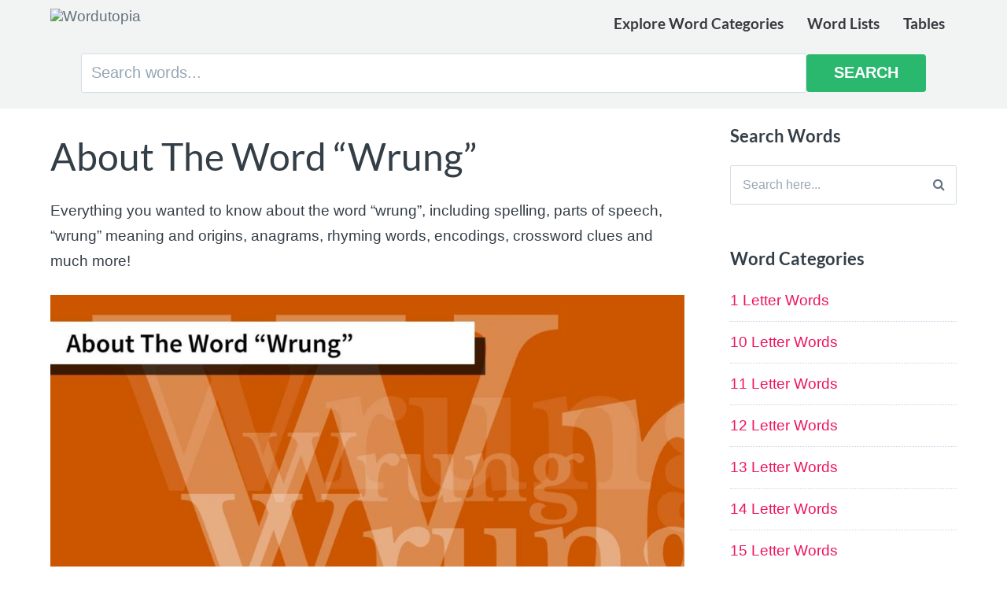

--- FILE ---
content_type: text/html; charset=UTF-8
request_url: https://wordutopia.com/words/about-the-word-wrung/
body_size: 16704
content:
<!DOCTYPE html><html lang="en-US"><head><meta charset="UTF-8"><meta name="viewport" content="width=device-width, initial-scale=1"><link rel="profile" href="http://gmpg.org/xfn/11"><link rel="pingback" href="https://wordutopia.com/xmlrpc.php"><meta name='robots' content='index, follow, max-image-preview:large, max-snippet:-1, max-video-preview:-1' /><title>About The Word &quot;Wrung&quot; - Wordutopia</title><meta name="description" content="&quot;wrung&quot; is a 5-letter word, with 4 consonants and 1 vowels. Discover wrung spelling, grammar, word meaning and origins, anagrams, rhyming words and encodings" /><link rel="canonical" href="https://wordutopia.com/words/about-the-word-wrung/" /><meta property="og:locale" content="en_US" /><meta property="og:type" content="article" /><meta property="og:title" content="About The Word &quot;Wrung&quot; - Wordutopia" /><meta property="og:description" content="&quot;wrung&quot; is a 5-letter word, with 4 consonants and 1 vowels. Discover wrung spelling, grammar, word meaning and origins, anagrams, rhyming words and encodings" /><meta property="og:url" content="https://wordutopia.com/words/about-the-word-wrung/" /><meta property="og:site_name" content="Wordutopia" /><meta property="og:image" content="https://wordutopia.com/wp-content/uploads/about-the-word-wrung-thumbnail.jpg" /><meta property="og:image:width" content="1200" /><meta property="og:image:height" content="628" /><meta property="og:image:type" content="image/jpeg" /><meta name="twitter:card" content="summary_large_image" /> <script type="application/ld+json" class="yoast-schema-graph">{"@context":"https://schema.org","@graph":[{"@type":"WebPage","@id":"https://wordutopia.com/words/about-the-word-wrung/","url":"https://wordutopia.com/words/about-the-word-wrung/","name":"About The Word \"Wrung\" - Wordutopia","isPartOf":{"@id":"https://wordutopia.com/#website"},"primaryImageOfPage":{"@id":"https://wordutopia.com/words/about-the-word-wrung/#primaryimage"},"image":{"@id":"https://wordutopia.com/words/about-the-word-wrung/#primaryimage"},"thumbnailUrl":"https://wordutopia.com/wp-content/uploads/about-the-word-wrung-thumbnail.jpg","datePublished":"2023-07-04T17:15:04+00:00","description":"\"wrung\" is a 5-letter word, with 4 consonants and 1 vowels. Discover wrung spelling, grammar, word meaning and origins, anagrams, rhyming words and encodings","breadcrumb":{"@id":"https://wordutopia.com/words/about-the-word-wrung/#breadcrumb"},"inLanguage":"en-US","potentialAction":[{"@type":"ReadAction","target":["https://wordutopia.com/words/about-the-word-wrung/"]}]},{"@type":"ImageObject","inLanguage":"en-US","@id":"https://wordutopia.com/words/about-the-word-wrung/#primaryimage","url":"https://wordutopia.com/wp-content/uploads/about-the-word-wrung-thumbnail.jpg","contentUrl":"https://wordutopia.com/wp-content/uploads/about-the-word-wrung-thumbnail.jpg","width":1200,"height":628,"caption":"About The Word Wrung"},{"@type":"BreadcrumbList","@id":"https://wordutopia.com/words/about-the-word-wrung/#breadcrumb","itemListElement":[{"@type":"ListItem","position":1,"name":"Home","item":"https://wordutopia.com/"},{"@type":"ListItem","position":2,"name":"Words","item":"https://wordutopia.com/words/"},{"@type":"ListItem","position":3,"name":"About The Word &#8220;Wrung&#8221;"}]},{"@type":"WebSite","@id":"https://wordutopia.com/#website","url":"https://wordutopia.com/","name":"Wordutopia","description":"Everything you ever wanted to know about every word!","potentialAction":[{"@type":"SearchAction","target":{"@type":"EntryPoint","urlTemplate":"https://wordutopia.com/?s={search_term_string}"},"query-input":{"@type":"PropertyValueSpecification","valueRequired":true,"valueName":"search_term_string"}}],"inLanguage":"en-US"}]}</script> <link rel='dns-prefetch' href='//cdnjs.cloudflare.com' /><link rel='dns-prefetch' href='//fonts.googleapis.com' /><link rel="alternate" type="application/rss+xml" title="Wordutopia &raquo; Feed" href="https://wordutopia.com/feed/" /><link rel="alternate" type="application/rss+xml" title="Wordutopia &raquo; Comments Feed" href="https://wordutopia.com/comments/feed/" /><link rel="alternate" title="oEmbed (JSON)" type="application/json+oembed" href="https://wordutopia.com/wp-json/oembed/1.0/embed?url=https%3A%2F%2Fwordutopia.com%2Fwords%2Fabout-the-word-wrung%2F" /><link rel="alternate" title="oEmbed (XML)" type="text/xml+oembed" href="https://wordutopia.com/wp-json/oembed/1.0/embed?url=https%3A%2F%2Fwordutopia.com%2Fwords%2Fabout-the-word-wrung%2F&#038;format=xml" /><style id='wp-img-auto-sizes-contain-inline-css' type='text/css'>img:is([sizes=auto i],[sizes^="auto," i]){contain-intrinsic-size:3000px 1500px}</style><style id='wp-emoji-styles-inline-css' type='text/css'>img.wp-smiley,img.emoji{display:inline!important;border:none!important;box-shadow:none!important;height:1em!important;width:1em!important;margin:0 0.07em!important;vertical-align:-0.1em!important;background:none!important;padding:0!important}</style><link data-optimized="1" rel='stylesheet' id='wp-block-library-css' href='https://wordutopia.com/wp-content/litespeed/css/388bf3694e170f9ef1dfa8e64883597c.css?ver=22a4c' type='text/css' media='all' /><style id='global-styles-inline-css' type='text/css'>:root{--wp--preset--aspect-ratio--square:1;--wp--preset--aspect-ratio--4-3:4/3;--wp--preset--aspect-ratio--3-4:3/4;--wp--preset--aspect-ratio--3-2:3/2;--wp--preset--aspect-ratio--2-3:2/3;--wp--preset--aspect-ratio--16-9:16/9;--wp--preset--aspect-ratio--9-16:9/16;--wp--preset--color--black:#000000;--wp--preset--color--cyan-bluish-gray:#abb8c3;--wp--preset--color--white:#ffffff;--wp--preset--color--pale-pink:#f78da7;--wp--preset--color--vivid-red:#cf2e2e;--wp--preset--color--luminous-vivid-orange:#ff6900;--wp--preset--color--luminous-vivid-amber:#fcb900;--wp--preset--color--light-green-cyan:#7bdcb5;--wp--preset--color--vivid-green-cyan:#00d084;--wp--preset--color--pale-cyan-blue:#8ed1fc;--wp--preset--color--vivid-cyan-blue:#0693e3;--wp--preset--color--vivid-purple:#9b51e0;--wp--preset--gradient--vivid-cyan-blue-to-vivid-purple:linear-gradient(135deg,rgb(6,147,227) 0%,rgb(155,81,224) 100%);--wp--preset--gradient--light-green-cyan-to-vivid-green-cyan:linear-gradient(135deg,rgb(122,220,180) 0%,rgb(0,208,130) 100%);--wp--preset--gradient--luminous-vivid-amber-to-luminous-vivid-orange:linear-gradient(135deg,rgb(252,185,0) 0%,rgb(255,105,0) 100%);--wp--preset--gradient--luminous-vivid-orange-to-vivid-red:linear-gradient(135deg,rgb(255,105,0) 0%,rgb(207,46,46) 100%);--wp--preset--gradient--very-light-gray-to-cyan-bluish-gray:linear-gradient(135deg,rgb(238,238,238) 0%,rgb(169,184,195) 100%);--wp--preset--gradient--cool-to-warm-spectrum:linear-gradient(135deg,rgb(74,234,220) 0%,rgb(151,120,209) 20%,rgb(207,42,186) 40%,rgb(238,44,130) 60%,rgb(251,105,98) 80%,rgb(254,248,76) 100%);--wp--preset--gradient--blush-light-purple:linear-gradient(135deg,rgb(255,206,236) 0%,rgb(152,150,240) 100%);--wp--preset--gradient--blush-bordeaux:linear-gradient(135deg,rgb(254,205,165) 0%,rgb(254,45,45) 50%,rgb(107,0,62) 100%);--wp--preset--gradient--luminous-dusk:linear-gradient(135deg,rgb(255,203,112) 0%,rgb(199,81,192) 50%,rgb(65,88,208) 100%);--wp--preset--gradient--pale-ocean:linear-gradient(135deg,rgb(255,245,203) 0%,rgb(182,227,212) 50%,rgb(51,167,181) 100%);--wp--preset--gradient--electric-grass:linear-gradient(135deg,rgb(202,248,128) 0%,rgb(113,206,126) 100%);--wp--preset--gradient--midnight:linear-gradient(135deg,rgb(2,3,129) 0%,rgb(40,116,252) 100%);--wp--preset--font-size--small:13px;--wp--preset--font-size--medium:20px;--wp--preset--font-size--large:36px;--wp--preset--font-size--x-large:42px;--wp--preset--spacing--20:0.44rem;--wp--preset--spacing--30:0.67rem;--wp--preset--spacing--40:1rem;--wp--preset--spacing--50:1.5rem;--wp--preset--spacing--60:2.25rem;--wp--preset--spacing--70:3.38rem;--wp--preset--spacing--80:5.06rem;--wp--preset--shadow--natural:6px 6px 9px rgba(0, 0, 0, 0.2);--wp--preset--shadow--deep:12px 12px 50px rgba(0, 0, 0, 0.4);--wp--preset--shadow--sharp:6px 6px 0px rgba(0, 0, 0, 0.2);--wp--preset--shadow--outlined:6px 6px 0px -3px rgb(255, 255, 255), 6px 6px rgb(0, 0, 0);--wp--preset--shadow--crisp:6px 6px 0px rgb(0, 0, 0)}:where(.is-layout-flex){gap:.5em}:where(.is-layout-grid){gap:.5em}body .is-layout-flex{display:flex}.is-layout-flex{flex-wrap:wrap;align-items:center}.is-layout-flex>:is(*,div){margin:0}body .is-layout-grid{display:grid}.is-layout-grid>:is(*,div){margin:0}:where(.wp-block-columns.is-layout-flex){gap:2em}:where(.wp-block-columns.is-layout-grid){gap:2em}:where(.wp-block-post-template.is-layout-flex){gap:1.25em}:where(.wp-block-post-template.is-layout-grid){gap:1.25em}.has-black-color{color:var(--wp--preset--color--black)!important}.has-cyan-bluish-gray-color{color:var(--wp--preset--color--cyan-bluish-gray)!important}.has-white-color{color:var(--wp--preset--color--white)!important}.has-pale-pink-color{color:var(--wp--preset--color--pale-pink)!important}.has-vivid-red-color{color:var(--wp--preset--color--vivid-red)!important}.has-luminous-vivid-orange-color{color:var(--wp--preset--color--luminous-vivid-orange)!important}.has-luminous-vivid-amber-color{color:var(--wp--preset--color--luminous-vivid-amber)!important}.has-light-green-cyan-color{color:var(--wp--preset--color--light-green-cyan)!important}.has-vivid-green-cyan-color{color:var(--wp--preset--color--vivid-green-cyan)!important}.has-pale-cyan-blue-color{color:var(--wp--preset--color--pale-cyan-blue)!important}.has-vivid-cyan-blue-color{color:var(--wp--preset--color--vivid-cyan-blue)!important}.has-vivid-purple-color{color:var(--wp--preset--color--vivid-purple)!important}.has-black-background-color{background-color:var(--wp--preset--color--black)!important}.has-cyan-bluish-gray-background-color{background-color:var(--wp--preset--color--cyan-bluish-gray)!important}.has-white-background-color{background-color:var(--wp--preset--color--white)!important}.has-pale-pink-background-color{background-color:var(--wp--preset--color--pale-pink)!important}.has-vivid-red-background-color{background-color:var(--wp--preset--color--vivid-red)!important}.has-luminous-vivid-orange-background-color{background-color:var(--wp--preset--color--luminous-vivid-orange)!important}.has-luminous-vivid-amber-background-color{background-color:var(--wp--preset--color--luminous-vivid-amber)!important}.has-light-green-cyan-background-color{background-color:var(--wp--preset--color--light-green-cyan)!important}.has-vivid-green-cyan-background-color{background-color:var(--wp--preset--color--vivid-green-cyan)!important}.has-pale-cyan-blue-background-color{background-color:var(--wp--preset--color--pale-cyan-blue)!important}.has-vivid-cyan-blue-background-color{background-color:var(--wp--preset--color--vivid-cyan-blue)!important}.has-vivid-purple-background-color{background-color:var(--wp--preset--color--vivid-purple)!important}.has-black-border-color{border-color:var(--wp--preset--color--black)!important}.has-cyan-bluish-gray-border-color{border-color:var(--wp--preset--color--cyan-bluish-gray)!important}.has-white-border-color{border-color:var(--wp--preset--color--white)!important}.has-pale-pink-border-color{border-color:var(--wp--preset--color--pale-pink)!important}.has-vivid-red-border-color{border-color:var(--wp--preset--color--vivid-red)!important}.has-luminous-vivid-orange-border-color{border-color:var(--wp--preset--color--luminous-vivid-orange)!important}.has-luminous-vivid-amber-border-color{border-color:var(--wp--preset--color--luminous-vivid-amber)!important}.has-light-green-cyan-border-color{border-color:var(--wp--preset--color--light-green-cyan)!important}.has-vivid-green-cyan-border-color{border-color:var(--wp--preset--color--vivid-green-cyan)!important}.has-pale-cyan-blue-border-color{border-color:var(--wp--preset--color--pale-cyan-blue)!important}.has-vivid-cyan-blue-border-color{border-color:var(--wp--preset--color--vivid-cyan-blue)!important}.has-vivid-purple-border-color{border-color:var(--wp--preset--color--vivid-purple)!important}.has-vivid-cyan-blue-to-vivid-purple-gradient-background{background:var(--wp--preset--gradient--vivid-cyan-blue-to-vivid-purple)!important}.has-light-green-cyan-to-vivid-green-cyan-gradient-background{background:var(--wp--preset--gradient--light-green-cyan-to-vivid-green-cyan)!important}.has-luminous-vivid-amber-to-luminous-vivid-orange-gradient-background{background:var(--wp--preset--gradient--luminous-vivid-amber-to-luminous-vivid-orange)!important}.has-luminous-vivid-orange-to-vivid-red-gradient-background{background:var(--wp--preset--gradient--luminous-vivid-orange-to-vivid-red)!important}.has-very-light-gray-to-cyan-bluish-gray-gradient-background{background:var(--wp--preset--gradient--very-light-gray-to-cyan-bluish-gray)!important}.has-cool-to-warm-spectrum-gradient-background{background:var(--wp--preset--gradient--cool-to-warm-spectrum)!important}.has-blush-light-purple-gradient-background{background:var(--wp--preset--gradient--blush-light-purple)!important}.has-blush-bordeaux-gradient-background{background:var(--wp--preset--gradient--blush-bordeaux)!important}.has-luminous-dusk-gradient-background{background:var(--wp--preset--gradient--luminous-dusk)!important}.has-pale-ocean-gradient-background{background:var(--wp--preset--gradient--pale-ocean)!important}.has-electric-grass-gradient-background{background:var(--wp--preset--gradient--electric-grass)!important}.has-midnight-gradient-background{background:var(--wp--preset--gradient--midnight)!important}.has-small-font-size{font-size:var(--wp--preset--font-size--small)!important}.has-medium-font-size{font-size:var(--wp--preset--font-size--medium)!important}.has-large-font-size{font-size:var(--wp--preset--font-size--large)!important}.has-x-large-font-size{font-size:var(--wp--preset--font-size--x-large)!important}</style><style id='classic-theme-styles-inline-css' type='text/css'>/*! This file is auto-generated */
.wp-block-button__link{color:#fff;background-color:#32373c;border-radius:9999px;box-shadow:none;text-decoration:none;padding:calc(.667em + 2px) calc(1.333em + 2px);font-size:1.125em}.wp-block-file__button{background:#32373c;color:#fff;text-decoration:none}</style><link data-optimized="1" rel='stylesheet' id='paperback-style-css' href='https://wordutopia.com/wp-content/litespeed/css/c5a9ea890ce77ba975ff7f6c189e2810.css?ver=36f55' type='text/css' media='all' /><style id='paperback-style-inline-css' type='text/css'>.top-navigation,.secondary-navigation ul.sub-menu{background-color:#38393d}.top-navigation,.top-navigation nav a,.top-navigation li ul li a,.drawer-toggle{color:#fff}.main-navigation:not(.secondary-navigation) ul.menu>li.current-menu-item>a{border-color:#107786}.site-identity{background-color:#f2f4f4}.main-navigation a,.site-title a,.site-description{color:#38393d}.hero-cats a,.post-navigation .nav-label,.entry-cats a{background-color:#107786}.page-numbers.current,.page-numbers:hover,#page #infinite-handle button:hover{background-color:#107786}.site-footer{background-color:#38393d}.site-footer .widget-title,.site-footer a:hover{color:#fff}.site-footer,.site-footer a{color:rgb(255 255 255 / .8)}.footer-widgets ul li,.footer-widgets+.footer-bottom{border-color:rgb(255 255 255 / .3)}</style><link data-optimized="1" rel='stylesheet' id='paperback-fonts-css' href='https://wordutopia.com/wp-content/litespeed/css/715f1f8e1c2a574774a9633c2956fed9.css?ver=6fed9' type='text/css' media='all' /><link data-optimized="1" rel='stylesheet' id='font-awesome-css' href='https://wordutopia.com/wp-content/litespeed/css/cd869b9aa4e3fefdfe1462bb9fd04a69.css?ver=97014' type='text/css' media='screen' /><link data-optimized="1" rel='stylesheet' id='heateor_sss_frontend_css-css' href='https://wordutopia.com/wp-content/litespeed/css/d1950f4bbc1a75d8078effca42e3fad4.css?ver=51d41' type='text/css' media='all' /><style id='heateor_sss_frontend_css-inline-css' type='text/css'>.heateor_sss_button_instagram span.heateor_sss_svg,a.heateor_sss_instagram span.heateor_sss_svg{background:radial-gradient(circle at 30% 107%,#fdf497 0,#fdf497 5%,#fd5949 45%,#d6249f 60%,#285aeb 90%)}.heateor_sss_horizontal_sharing .heateor_sss_svg,.heateor_sss_standard_follow_icons_container .heateor_sss_svg{color:#fff;border-width:0;border-style:solid;border-color:#fff0}.heateor_sss_horizontal_sharing .heateorSssTCBackground{color:#666}.heateor_sss_horizontal_sharing span.heateor_sss_svg:hover,.heateor_sss_standard_follow_icons_container span.heateor_sss_svg:hover{border-color:#fff0}.heateor_sss_vertical_sharing span.heateor_sss_svg,.heateor_sss_floating_follow_icons_container span.heateor_sss_svg{color:#fff;border-width:0;border-style:solid;border-color:#fff0}.heateor_sss_vertical_sharing .heateorSssTCBackground{color:#666}.heateor_sss_vertical_sharing span.heateor_sss_svg:hover,.heateor_sss_floating_follow_icons_container span.heateor_sss_svg:hover{border-color:#fff0}@media screen and (max-width:783px){.heateor_sss_vertical_sharing{display:none!important}}</style> <script type="text/javascript" src="https://wordutopia.com/wp-includes/js/jquery/jquery.min.js?ver=3.7.1" id="jquery-core-js"></script> <script data-optimized="1" type="text/javascript" src="https://wordutopia.com/wp-content/litespeed/js/de4d7ae34a68770bab2f393b1bf8e551.js?ver=41490" id="jquery-migrate-js"></script> <link rel="https://api.w.org/" href="https://wordutopia.com/wp-json/" /><link rel="EditURI" type="application/rsd+xml" title="RSD" href="https://wordutopia.com/xmlrpc.php?rsd" /><meta name="generator" content="WordPress 6.9" /><link rel='shortlink' href='https://wordutopia.com/?p=60374' /><style type="text/css">.site-identity{padding:.1% 0}.single .hero-posts .with-featured-image{padding-top:1%}</style><link rel="icon" href="https://wordutopia.com/wp-content/uploads/cropped-wordutopia-logo-square-32x32.png" sizes="32x32" /><link rel="icon" href="https://wordutopia.com/wp-content/uploads/cropped-wordutopia-logo-square-192x192.png" sizes="192x192" /><link rel="apple-touch-icon" href="https://wordutopia.com/wp-content/uploads/cropped-wordutopia-logo-square-180x180.png" /><meta name="msapplication-TileImage" content="https://wordutopia.com/wp-content/uploads/cropped-wordutopia-logo-square-270x270.png" /> <script type="text/javascript" async="async" data-noptimize="1" data-cfasync="false" src="//scripts.scriptwrapper.com/tags/9d123186-ecd2-42d4-9c3e-e08ae3d9ccc3.js"></script> </head><body class="wp-singular words-template-default single single-words postid-60374 wp-theme-paperbackMod2 has-sidebar three-column grow-content-body"><header id="masthead" class="site-header" role="banner"><div class="top-navigation"><div class="container"><nav id="secondary-navigation" class="main-navigation secondary-navigation" role="navigation"></nav><div class="top-navigation-right"><div class="overlay-toggle drawer-toggle drawer-open-toggle" style="display:none">
<span class="toggle-visible">
<i class="fa fa-search"></i>
Explore		</span>
<span>
<i class="fa fa-times"></i>
Close		</span></div><div class="overlay-toggle drawer-toggle drawer-menu-toggle">
<span class="toggle-visible">
<i class="fa fa-bars"></i>
Menu		</span>
<span>
<i class="fa fa-times"></i>
Close		</span></div></div></div></div><div class="drawer-wrap"><div class="drawer drawer-explore"><div class="container"><div class="drawer-search"><div class="big-search"><form method="get" id="searchform" action="https://wordutopia.com/" role="search">
<label class="screen-reader-text" for="s">Search for:</label>
<input type="text" name="s" id="big-search" placeholder="Search here..." value="" onfocus="if(this.value==this.getAttribute('placeholder'))this.value='';" onblur="if(this.value=='')this.value=this.getAttribute('placeholder');"/><br /><div class="search-controls"><div class="search-select-wrap">
<select class="search-select" name="category_name"><option value="">Entire Site</option><option value="1-letter-words">1 Letter Words</option><option value="10-letter-words">10 Letter Words</option><option value="11-letter-words">11 Letter Words</option><option value="12-letter-words">12 Letter Words</option><option value="13-letter-words">13 Letter Words</option><option value="14-letter-words">14 Letter Words</option><option value="15-letter-words">15 Letter Words</option><option value="16-letter-words">16 Letter Words</option><option value="17-letter-words">17 Letter Words</option><option value="18-letter-words">18 Letter Words</option><option value="19-letter-words">19 Letter Words</option><option value="2-letter-words">2 Letter Words</option><option value="20-letter-words">20 Letter Words</option><option value="22-letter-words">22 Letter Words</option><option value="3-letter-words">3 Letter Words</option><option value="4-letter-words">4 Letter Words</option><option value="5-letter-words">5 Letter Words</option><option value="6-letter-words">6 Letter Words</option><option value="7-letter-words">7 Letter Words</option><option value="8-letter-words">8 Letter Words</option><option value="9-letter-words">9 Letter Words</option><option value="tables">Tables</option>
</select></div>
<input type="submit" class="submit button" name="submit" id="big-search-submit" value="Search" /></div></form></div></div></div></div><div class="drawer drawer-menu-explore"><div class="container"><nav id="drawer-navigation" class="main-navigation drawer-navigation" role="navigation"><div class="menu-primary-menu-container"><ul id="menu-primary-menu" class="menu"><li id="menu-item-111774" class="menu-item menu-item-type-post_type menu-item-object-page menu-item-111774"><a href="https://wordutopia.com/word-categories/">Explore Word Categories</a></li><li id="menu-item-111840" class="menu-item menu-item-type-custom menu-item-object-custom menu-item-111840"><a href="https://wordutopia.com/word-lists/">Word Lists</a></li><li id="menu-item-112282" class="menu-item menu-item-type-taxonomy menu-item-object-category menu-item-112282"><a href="https://wordutopia.com/tables/">Tables</a></li></ul></div></nav><nav class="social-navigation" role="navigation"><div class="menu-social-icon-menu-container"><ul id="menu-social-icon-menu" class="menu"><li id="menu-item-111821" class="menu-item menu-item-type-custom menu-item-object-custom menu-item-111821"><a href="https://www.facebook.com/wordutopia">Facebook</a></li></ul></div></nav></div></div></div><div class="site-identity clear"><div class="container"><div class="site-title-wrap"><p class="site-logo">
<a href="https://wordutopia.com/"><img src="http://wordutopia.com/wp-content/uploads/wordutopia-logo-600-trans.png" alt="Wordutopia" /></a></p></div><nav id="site-navigation" class="main-navigation disabled" role="navigation"><div class="menu-primary-menu-container"><ul id="menu-primary-menu-1" class="menu"><li class="menu-item menu-item-type-post_type menu-item-object-page menu-item-111774"><a href="https://wordutopia.com/word-categories/">Explore Word Categories</a></li><li class="menu-item menu-item-type-custom menu-item-object-custom menu-item-111840"><a href="https://wordutopia.com/word-lists/">Word Lists</a></li><li class="menu-item menu-item-type-taxonomy menu-item-object-category menu-item-112282"><a href="https://wordutopia.com/tables/">Tables</a></li></ul></div></nav></div></div><div style="background:#f2f4f4;"><div class="container" style="text-align:center;"><div class="big-search"><form method="get" id="searchform" action="https://wordutopia.com/" role="search">
<label class="screen-reader-text" for="s">Search for:</label>
<input type="text" name="s" id="big-search" placeholder="Search words..." value="" onfocus="if(this.value==this.getAttribute('placeholder'))this.value='';" onblur="if(this.value=='')this.value=this.getAttribute('placeholder');"/><input type="submit" class="submit button" name="submit" id="big-search-submit" value="Search" /></form></div></div></div></header><div id="page" class="hfeed site container"><div id="content" class="site-content"><div id="primary" class="content-area"><main id="main" class="site-main" role="main"><div class="score-tab" style="display:none;"></div><article id="post-60374" class="post full-post post-60374 words type-words status-publish has-post-thumbnail hentry category-5-letter-words grow-content-main"><h1 class="entry-title">About The Word &#8220;Wrung&#8221;</h1><div class="entry-content"><p>Everything you wanted to know about the word &#8220;wrung&#8221;, including spelling, parts of speech, &#8220;wrung&#8221; meaning and origins, anagrams, rhyming words, encodings, crossword clues and much more!</p><div class="featured-image"><img width="1000" height="523" src="https://wordutopia.com/wp-content/uploads/about-the-word-wrung-thumbnail.jpg" class="attachment-paperback-full-width size-paperback-full-width wp-post-image" alt="About The Word Wrung" decoding="async" fetchpriority="high" srcset="https://wordutopia.com/wp-content/uploads/about-the-word-wrung-thumbnail.jpg 1200w, https://wordutopia.com/wp-content/uploads/about-the-word-wrung-thumbnail-300x157.jpg 300w, https://wordutopia.com/wp-content/uploads/about-the-word-wrung-thumbnail-1024x536.jpg 1024w, https://wordutopia.com/wp-content/uploads/about-the-word-wrung-thumbnail-768x402.jpg 768w, https://wordutopia.com/wp-content/uploads/about-the-word-wrung-thumbnail-120x63.jpg 120w" sizes="(max-width: 1000px) 100vw, 1000px" /></div><div class="grey-box table">
<i class="fa fa-bars toggle-icon"></i><h2>Table of Contents</h2><ul><li><a href="#how-to-spell-wrung">How to spell &ldquo;wrung&rdquo;</a></li><li><a href="#how-many-vowels-and-consonants-in-wrung">How many vowels and consonants in &ldquo;wrung&rdquo;</a></li><li><a href="#how-many-syllables-in-wrung">How many syllables in &ldquo;wrung&rdquo;</a></li><li><a href="#common-misspellings-of-wrung">Common misspellings of &ldquo;wrung&rdquo;</a></li><li><a href="#similar-words-to-wrung">Similar words to &ldquo;wrung&rdquo;</a></li><li><a href="#scrambled-words-derived-from-wrung">Scrambled words derived from &ldquo;wrung&rdquo;</a></li><li><a href="#fun-facts-about-the-word-wrung">Fun facts about the word &ldquo;wrung&rdquo;</a></li><li><a href="#phonetic-spelling-of-wrung">Phonetic spelling of &ldquo;wrung&rdquo;</a></li><li><a href="#wrung-spelled-in-morse-code">&ldquo;wrung&rdquo; spelled in Morse code</a></li><li><a href="#ascii-spelling-of-wrung">ASCII spelling of &ldquo;wrung&rdquo;</a></li><li><a href="#binary-spelling-of-wrung">Binary spelling of &ldquo;wrung&rdquo;</a></li><li><a href="#hexadecimal-value-of-wrung">Hexadecimal value of &ldquo;wrung&rdquo;</a></li><li><a href="#decimal-spelling-of-wrung">Decimal spelling of &ldquo;wrung&rdquo;</a></li><li><a href="#octal-value-of-wrung">Octal value of &ldquo;wrung&rdquo;</a></li></ul></div> <script>jQuery(document).ready(function(){jQuery('.toggle-icon').click(function(){jQuery('.grey-box').toggleClass('collapsed')})})</script> <h2 id="how-to-spell-wrung">How to spell &ldquo;wrung&rdquo;</h2><p>Wrung is spelled <strong>w-r-u-n-g</strong> and has 5 letters.</p><hr><h2 id="how-many-vowels-and-consonants-in-wrung">How many vowels and consonants in &ldquo;wrung&rdquo;</h2><p>The word &ldquo;wrung&rdquo; has 4 consonants and 1 vowel.</p><hr><h2 id="how-many-syllables-in-wrung">How many syllables in &ldquo;wrung&rdquo;?</h2><p>There is 1 syllable in the word  &ldquo;wrung&rdquo;.</p><hr><div id="fb-root"></div> <script data-optimized="1" async defer crossorigin="anonymous" src="https://wordutopia.com/wp-content/litespeed/js/852cc7c9207e2387ee0122f2d0410138.js?ver=10138" nonce="MFZjW4VS"></script> <div class="fb-like-box"><div class="fb-like-box-text"><b>Like our Facebook page for great word articles and helpful tips! <i class="fa fa-long-arrow-right"></i> </b></div><div class="fb-like" style="display:inline-block;" data-href="https://www.facebook.com/wordutopia" data-width="" data-layout="button_count" data-action="like" data-size="large" data-share="false"></div></div><hr /><h2 id="common-misspellings-of-wrung">Common misspellings of &ldquo;wrung&rdquo;</h2>Wrong<hr><h2 id="similar-words-to-wrung">Similar words to &ldquo;wrung&rdquo;</h2>Rung, rungs, swung, wring, wrong, ruing<hr><h2 id="scrambled-words-derived-from-wrung">Scrambled words derived from &ldquo;wrung&rdquo;</h2>Wgrnu, unwgr, ugwrn, urnwg, nuwgr, ngruw, rguwn, gnruw, wgnru, wrugn, gwunr, nguwr, nuwrg, uwngr, unrwg, nrwug, gwurn, guwrn, wngur, gunwr, ugrnw, urgnw, rwngu, wugnr, wugrn<hr><h2 id="fun-facts-about-the-word-wrung">Fun facts about the word &ldquo;wrung&rdquo;</h2><p>The word &ldquo;wrung&rdquo; has a Scrabble score of 9 and reads <em>gnurw</em> in reverse.</p><hr><h2 id="phonetic-spelling-of-wrung">Phonetic spelling of &ldquo;wrung&rdquo;</h2>Whiskey Romeo Uniform November Golf<div class="grey-box" style="text-align:left;"><p><i class="fa fa-info-circle" aria-hidden="true"></i> The phonetic alphabet, specifically the International Phonetic Alphabet (IPA), is a system of notation for the sounds of languages created by linguists. Unlike conventional written alphabets, which vary across languages and can have inconsistent mappings of symbols to sounds, the IPA is designed to provide a consistent and universally understood means of transcribing the sounds of any spoken language.</p><p><a href="https://wordutopia.com/about-the-phonetic-alphabet/" target="_blank">Find out more about the Phonetic alphabet.</a> <i class="fa fa-external-link" aria-hidden="true"></i></p></div><hr><h2 id="wrung-spelled-in-morse-code">&ldquo;wrung&rdquo; spelled in Morse code</h2>.-- .-. ..- -. --. (dot dash dash dot dash dot dot dot dash dash dot dash dash dot).<div class="grey-box" style="text-align:left;"><p><i class="fa fa-info-circle" aria-hidden="true"></i> Morse code is a method used in telecommunication to encode text characters as sequences of two different signal durations, called dots and dashes, or dits and dahs. It was developed in the 1830s and 1840s by Samuel Morse and Alfred Vail for their new invention, the telegraph, which required a simple way to transmit text messages across long distances.</p><p><a href="https://wordutopia.com/about-morse-code/" target="_blank">Find out more about Morse code.</a> <i class="fa fa-external-link" aria-hidden="true"></i></p></div><hr><h2 id="ascii-spelling-of-wrung">ASCII spelling of &ldquo;wrung&rdquo;</h2><p><em>Lowercase:</em> 119 114 117 110 103</p><p><em>Uppercase:</em> 87 82 85 78 71</p><div class="grey-box" style="text-align:left;"><p><i class="fa fa-info-circle" aria-hidden="true"></i> ASCII, which stands for American Standard Code for Information Interchange, is a character encoding standard used by computers and electronic devices to understand and represent text.</p><p><a href="https://wordutopia.com/about-ascii-encoding/" target="_blank">Find out more about ASCII encoding.</a> <i class="fa fa-external-link" aria-hidden="true"></i></p></div><hr><h2 id="binary-spelling-of-wrung">Binary spelling of &ldquo;wrung&rdquo;</h2><p><em>Lowercase:</em> 1110111 1110010 1110101 1101110 1100111</p><p><em>Uppercase:</em> 1010111 1010010 1010101 1001110 1000111</p><div class="grey-box" style="text-align:left;"><p><i class="fa fa-info-circle" aria-hidden="true"></i> Binary encoding is a system that computers and digital devices use to represent and process information. It's based on binary numbers, which are composed only of zeros and ones, known as bits.</p><p><a href="https://wordutopia.com/about-binary-encoding/" target="_blank">Find out more about binary encoding.</a> <i class="fa fa-external-link" aria-hidden="true"></i></p></div><hr><h2 id="hexadecimal-value-of-wrung">Hexadecimal value of &ldquo;wrung&rdquo;</h2><p><em>Lowercase:</em> 0x77 0x72 0x75 0x6E 0x67</p><p><em>Uppercase:</em> 0x57 0x52 0x55 0x4E 0x47</p><div class="grey-box" style="text-align:left;"><p><i class="fa fa-info-circle" aria-hidden="true"></i> Hexadecimal is a number system commonly used in computing as a human-friendly way of representing binary data. Unlike the decimal system, which is base 10 and uses digits from 0 to 9, the hexadecimal system is base 16, using digits from 0 to 9 and letters from A to F to represent the values 10 to 15.</p><p><a href="https://wordutopia.com/about-hexadecimal-encoding/" target="_blank">Find out more about hexadecimal encoding.</a> <i class="fa fa-external-link" aria-hidden="true"></i></p></div><hr><h2 id="decimal-spelling-of-wrung">Decimal spelling of &ldquo;wrung&rdquo;</h2><p><em>Lowercase:</em> 119 114 117 110 103</p><p>Upprcase:</em> 87 82 85 78 71</p><div class="grey-box" style="text-align:left;"><p><i class="fa fa-info-circle" aria-hidden="true"></i> The decimal system, also known as base-10, is the numerical system most commonly used by people in everyday life. It's called "base-10" because it uses ten digits: 0 through 9. Each position in a decimal number represents a power of 10.</p><p><a href="https://wordutopia.com/about-decimal-enocding/" target="_blank">Find out more about decimal encoding.</a> <i class="fa fa-external-link" aria-hidden="true"></i></p></div><hr><h2 id="octal-value-of-wrung">Octal value of &ldquo;wrung&rdquo;</h2><p><em>Lowercase:</em> 167 162 165 156 147</p><p><em>Upprcase:</em> 127 122 125 116 107</p><div class="grey-box" style="text-align:left;"><p><i class="fa fa-info-circle" aria-hidden="true"></i> Octal is a base-8 number system used in digital computing. Unlike the decimal system which uses ten digits (0-9), and the binary system which uses two (0 and 1), the octal system uses eight digits: 0 through 7. Each position in an octal number represents a power of 8.</p><p><a href="https://wordutopia.com/about-octal-enocding/" target="_blank">Find out more about octal encoding.</a> <i class="fa fa-external-link" aria-hidden="true"></i></p></div><hr><div id="printButton" class="print-btn"><i class="fa fa-print"></i> &nbsp;Print Page</div></div>
 <script>jQuery(document).ready(function(){jQuery("#printButton").on('click',function(){var contentToPrint=jQuery('div.entry-content');var printableContent=jQuery('<div>').append(contentToPrint);var options={mode:'iframe',popClose:!0,extraCss:'ol.mc { list-style-type: decimal; }'};printableContent.printArea(options)})})</script> <div style="margin-top:20px;"><p style="font-size:0.89em;"><em>Spotted an error on this page?</em> Please let us know! <a href="mailto:errors@wordutopia.com?subject=Error on page:https://wordutopia.com/words/about-the-word-wrung/">errors@wordutopia.com</a>.</p><hr/><p><strong>Share this page!</strong></p><div class="heateor_sss_sharing_container heateor_sss_horizontal_sharing" data-heateor-ss-offset="0" data-heateor-sss-href='https://wordutopia.com/words/about-the-word-wrung/'><div class="heateor_sss_sharing_ul"><a aria-label="Facebook" class="heateor_sss_facebook" href="https://www.facebook.com/sharer/sharer.php?u=https%3A%2F%2Fwordutopia.com%2Fwords%2Fabout-the-word-wrung%2F" title="Facebook" rel="nofollow noopener" target="_blank" style="font-size:32px!important;box-shadow:none;display:inline-block;vertical-align:middle"><span class="heateor_sss_svg" style="background-color:#0765FE;width:70px;height:35px;display:inline-block;opacity:1;float:left;font-size:32px;box-shadow:none;display:inline-block;font-size:16px;padding:0 4px;vertical-align:middle;background-repeat:repeat;overflow:hidden;padding:0;cursor:pointer;box-sizing:content-box"><svg style="display:block;" focusable="false" aria-hidden="true" xmlns="http://www.w3.org/2000/svg" width="100%" height="100%" viewBox="0 0 32 32"><path fill="#fff" d="M28 16c0-6.627-5.373-12-12-12S4 9.373 4 16c0 5.628 3.875 10.35 9.101 11.647v-7.98h-2.474V16H13.1v-1.58c0-4.085 1.849-5.978 5.859-5.978.76 0 2.072.15 2.608.298v3.325c-.283-.03-.775-.045-1.386-.045-1.967 0-2.728.745-2.728 2.683V16h3.92l-.673 3.667h-3.247v8.245C23.395 27.195 28 22.135 28 16Z"></path></svg></span></a><a aria-label="Twitter" class="heateor_sss_button_twitter" href="https://twitter.com/intent/tweet?text=About%20The%20Word%20%22Wrung%22&url=https%3A%2F%2Fwordutopia.com%2Fwords%2Fabout-the-word-wrung%2F" title="Twitter" rel="nofollow noopener" target="_blank" style="font-size:32px!important;box-shadow:none;display:inline-block;vertical-align:middle"><span class="heateor_sss_svg heateor_sss_s__default heateor_sss_s_twitter" style="background-color:#55acee;width:70px;height:35px;display:inline-block;opacity:1;float:left;font-size:32px;box-shadow:none;display:inline-block;font-size:16px;padding:0 4px;vertical-align:middle;background-repeat:repeat;overflow:hidden;padding:0;cursor:pointer;box-sizing:content-box"><svg style="display:block;" focusable="false" aria-hidden="true" xmlns="http://www.w3.org/2000/svg" width="100%" height="100%" viewBox="-4 -4 39 39"><path d="M28 8.557a9.913 9.913 0 0 1-2.828.775 4.93 4.93 0 0 0 2.166-2.725 9.738 9.738 0 0 1-3.13 1.194 4.92 4.92 0 0 0-3.593-1.55 4.924 4.924 0 0 0-4.794 6.049c-4.09-.21-7.72-2.17-10.15-5.15a4.942 4.942 0 0 0-.665 2.477c0 1.71.87 3.214 2.19 4.1a4.968 4.968 0 0 1-2.23-.616v.06c0 2.39 1.7 4.38 3.952 4.83-.414.115-.85.174-1.297.174-.318 0-.626-.03-.928-.086a4.935 4.935 0 0 0 4.6 3.42 9.893 9.893 0 0 1-6.114 2.107c-.398 0-.79-.023-1.175-.068a13.953 13.953 0 0 0 7.55 2.213c9.056 0 14.01-7.507 14.01-14.013 0-.213-.005-.426-.015-.637.96-.695 1.795-1.56 2.455-2.55z" fill="#fff"></path></svg></span></a><a aria-label="Reddit" class="heateor_sss_button_reddit" href="https://reddit.com/submit?url=https%3A%2F%2Fwordutopia.com%2Fwords%2Fabout-the-word-wrung%2F&title=About%20The%20Word%20%22Wrung%22" title="Reddit" rel="nofollow noopener" target="_blank" style="font-size:32px!important;box-shadow:none;display:inline-block;vertical-align:middle"><span class="heateor_sss_svg heateor_sss_s__default heateor_sss_s_reddit" style="background-color:#ff5700;width:70px;height:35px;display:inline-block;opacity:1;float:left;font-size:32px;box-shadow:none;display:inline-block;font-size:16px;padding:0 4px;vertical-align:middle;background-repeat:repeat;overflow:hidden;padding:0;cursor:pointer;box-sizing:content-box"><svg style="display:block;" focusable="false" aria-hidden="true" xmlns="http://www.w3.org/2000/svg" width="100%" height="100%" viewBox="-3.5 -3.5 39 39"><path d="M28.543 15.774a2.953 2.953 0 0 0-2.951-2.949 2.882 2.882 0 0 0-1.9.713 14.075 14.075 0 0 0-6.85-2.044l1.38-4.349 3.768.884a2.452 2.452 0 1 0 .24-1.176l-4.274-1a.6.6 0 0 0-.709.4l-1.659 5.224a14.314 14.314 0 0 0-7.316 2.029 2.908 2.908 0 0 0-1.872-.681 2.942 2.942 0 0 0-1.618 5.4 5.109 5.109 0 0 0-.062.765c0 4.158 5.037 7.541 11.229 7.541s11.22-3.383 11.22-7.541a5.2 5.2 0 0 0-.053-.706 2.963 2.963 0 0 0 1.427-2.51zm-18.008 1.88a1.753 1.753 0 0 1 1.73-1.74 1.73 1.73 0 0 1 1.709 1.74 1.709 1.709 0 0 1-1.709 1.711 1.733 1.733 0 0 1-1.73-1.711zm9.565 4.968a5.573 5.573 0 0 1-4.081 1.272h-.032a5.576 5.576 0 0 1-4.087-1.272.6.6 0 0 1 .844-.854 4.5 4.5 0 0 0 3.238.927h.032a4.5 4.5 0 0 0 3.237-.927.6.6 0 1 1 .844.854zm-.331-3.256a1.726 1.726 0 1 1 1.709-1.712 1.717 1.717 0 0 1-1.712 1.712z" fill="#fff"/></svg></span></a><a aria-label="Linkedin" class="heateor_sss_button_linkedin" href="https://www.linkedin.com/sharing/share-offsite/?url=https%3A%2F%2Fwordutopia.com%2Fwords%2Fabout-the-word-wrung%2F" title="Linkedin" rel="nofollow noopener" target="_blank" style="font-size:32px!important;box-shadow:none;display:inline-block;vertical-align:middle"><span class="heateor_sss_svg heateor_sss_s__default heateor_sss_s_linkedin" style="background-color:#0077b5;width:70px;height:35px;display:inline-block;opacity:1;float:left;font-size:32px;box-shadow:none;display:inline-block;font-size:16px;padding:0 4px;vertical-align:middle;background-repeat:repeat;overflow:hidden;padding:0;cursor:pointer;box-sizing:content-box"><svg style="display:block;" focusable="false" aria-hidden="true" xmlns="http://www.w3.org/2000/svg" width="100%" height="100%" viewBox="0 0 32 32"><path d="M6.227 12.61h4.19v13.48h-4.19V12.61zm2.095-6.7a2.43 2.43 0 0 1 0 4.86c-1.344 0-2.428-1.09-2.428-2.43s1.084-2.43 2.428-2.43m4.72 6.7h4.02v1.84h.058c.56-1.058 1.927-2.176 3.965-2.176 4.238 0 5.02 2.792 5.02 6.42v7.395h-4.183v-6.56c0-1.564-.03-3.574-2.178-3.574-2.18 0-2.514 1.7-2.514 3.46v6.668h-4.187V12.61z" fill="#fff"></path></svg></span></a><a aria-label="Pinterest" class="heateor_sss_button_pinterest" href="https://wordutopia.com/words/about-the-word-wrung/" onclick="event.preventDefault();javascript:void( (function() {var e=document.createElement('script' );e.setAttribute('type','text/javascript' );e.setAttribute('charset','UTF-8' );e.setAttribute('src','//assets.pinterest.com/js/pinmarklet.js?r='+Math.random()*99999999);document.body.appendChild(e)})());" title="Pinterest" rel="noopener" style="font-size:32px!important;box-shadow:none;display:inline-block;vertical-align:middle"><span class="heateor_sss_svg heateor_sss_s__default heateor_sss_s_pinterest" style="background-color:#cc2329;width:70px;height:35px;display:inline-block;opacity:1;float:left;font-size:32px;box-shadow:none;display:inline-block;font-size:16px;padding:0 4px;vertical-align:middle;background-repeat:repeat;overflow:hidden;padding:0;cursor:pointer;box-sizing:content-box"><svg style="display:block;" focusable="false" aria-hidden="true" xmlns="http://www.w3.org/2000/svg" width="100%" height="100%" viewBox="-2 -2 35 35"><path fill="#fff" d="M16.539 4.5c-6.277 0-9.442 4.5-9.442 8.253 0 2.272.86 4.293 2.705 5.046.303.125.574.005.662-.33.061-.231.205-.816.27-1.06.088-.331.053-.447-.191-.736-.532-.627-.873-1.439-.873-2.591 0-3.338 2.498-6.327 6.505-6.327 3.548 0 5.497 2.168 5.497 5.062 0 3.81-1.686 7.025-4.188 7.025-1.382 0-2.416-1.142-2.085-2.545.397-1.674 1.166-3.48 1.166-4.689 0-1.081-.581-1.983-1.782-1.983-1.413 0-2.548 1.462-2.548 3.419 0 1.247.421 2.091.421 2.091l-1.699 7.199c-.505 2.137-.076 4.755-.039 5.019.021.158.223.196.314.077.13-.17 1.813-2.247 2.384-4.324.162-.587.929-3.631.929-3.631.46.876 1.801 1.646 3.227 1.646 4.247 0 7.128-3.871 7.128-9.053.003-3.918-3.317-7.568-8.361-7.568z"/></svg></span></a><a aria-label="Instagram" class="heateor_sss_button_instagram" href="https://www.instagram.com/" title="Instagram" rel="nofollow noopener" target="_blank" style="font-size:32px!important;box-shadow:none;display:inline-block;vertical-align:middle"><span class="heateor_sss_svg" style="background-color:#53beee;width:70px;height:35px;display:inline-block;opacity:1;float:left;font-size:32px;box-shadow:none;display:inline-block;font-size:16px;padding:0 4px;vertical-align:middle;background-repeat:repeat;overflow:hidden;padding:0;cursor:pointer;box-sizing:content-box"><svg style="display:block;" version="1.1" viewBox="-10 -10 148 148" width="100%" height="100%" xml:space="preserve" xmlns="http://www.w3.org/2000/svg" xmlns:xlink="http://www.w3.org/1999/xlink"><g><g><path d="M86,112H42c-14.336,0-26-11.663-26-26V42c0-14.337,11.664-26,26-26h44c14.337,0,26,11.663,26,26v44 C112,100.337,100.337,112,86,112z M42,24c-9.925,0-18,8.074-18,18v44c0,9.925,8.075,18,18,18h44c9.926,0,18-8.075,18-18V42 c0-9.926-8.074-18-18-18H42z" fill="#fff"></path></g><g><path d="M64,88c-13.234,0-24-10.767-24-24c0-13.234,10.766-24,24-24s24,10.766,24,24C88,77.233,77.234,88,64,88z M64,48c-8.822,0-16,7.178-16,16s7.178,16,16,16c8.822,0,16-7.178,16-16S72.822,48,64,48z" fill="#fff"></path></g><g><circle cx="89.5" cy="38.5" fill="#fff" r="5.5"></circle></g></g></svg></span></a><a aria-label="Email" class="heateor_sss_email" href="https://wordutopia.com/words/about-the-word-wrung/" onclick="event.preventDefault();window.open('mailto:?subject=' + decodeURIComponent('About%20The%20Word%20%22Wrung%22').replace('&', '%26') + '&body=https%3A%2F%2Fwordutopia.com%2Fwords%2Fabout-the-word-wrung%2F', '_blank')" title="Email" rel="noopener" style="font-size:32px!important;box-shadow:none;display:inline-block;vertical-align:middle"><span class="heateor_sss_svg" style="background-color:#649a3f;width:70px;height:35px;display:inline-block;opacity:1;float:left;font-size:32px;box-shadow:none;display:inline-block;font-size:16px;padding:0 4px;vertical-align:middle;background-repeat:repeat;overflow:hidden;padding:0;cursor:pointer;box-sizing:content-box"><svg style="display:block;" focusable="false" aria-hidden="true" xmlns="http://www.w3.org/2000/svg" width="100%" height="100%" viewBox="-.75 -.5 36 36"><path d="M 5.5 11 h 23 v 1 l -11 6 l -11 -6 v -1 m 0 2 l 11 6 l 11 -6 v 11 h -22 v -11" stroke-width="1" fill="#fff"></path></svg></span></a><a aria-label="Whatsapp" class="heateor_sss_whatsapp" href="https://api.whatsapp.com/send?text=About%20The%20Word%20%22Wrung%22%20https%3A%2F%2Fwordutopia.com%2Fwords%2Fabout-the-word-wrung%2F" title="Whatsapp" rel="nofollow noopener" target="_blank" style="font-size:32px!important;box-shadow:none;display:inline-block;vertical-align:middle"><span class="heateor_sss_svg" style="background-color:#55eb4c;width:70px;height:35px;display:inline-block;opacity:1;float:left;font-size:32px;box-shadow:none;display:inline-block;font-size:16px;padding:0 4px;vertical-align:middle;background-repeat:repeat;overflow:hidden;padding:0;cursor:pointer;box-sizing:content-box"><svg style="display:block;" focusable="false" aria-hidden="true" xmlns="http://www.w3.org/2000/svg" width="100%" height="100%" viewBox="-6 -5 40 40"><path class="heateor_sss_svg_stroke heateor_sss_no_fill" stroke="#fff" stroke-width="2" fill="none" d="M 11.579798566743314 24.396926207859085 A 10 10 0 1 0 6.808479557110079 20.73576436351046"></path><path d="M 7 19 l -1 6 l 6 -1" class="heateor_sss_no_fill heateor_sss_svg_stroke" stroke="#fff" stroke-width="2" fill="none"></path><path d="M 10 10 q -1 8 8 11 c 5 -1 0 -6 -1 -3 q -4 -3 -5 -5 c 4 -2 -1 -5 -1 -4" fill="#fff"></path></svg></span></a><a class="heateor_sss_more" aria-label="More" title="More" rel="nofollow noopener" style="font-size: 32px!important;border:0;box-shadow:none;display:inline-block!important;font-size:16px;padding:0 4px;vertical-align: middle;display:inline;" href="https://wordutopia.com/words/about-the-word-wrung/" onclick="event.preventDefault()"><span class="heateor_sss_svg" style="background-color:#ee8e2d;width:70px;height:35px;display:inline-block!important;opacity:1;float:left;font-size:32px!important;box-shadow:none;display:inline-block;font-size:16px;padding:0 4px;vertical-align:middle;display:inline;background-repeat:repeat;overflow:hidden;padding:0;cursor:pointer;box-sizing:content-box;" onclick="heateorSssMoreSharingPopup(this, 'https://wordutopia.com/words/about-the-word-wrung/', 'About%20The%20Word%20%22Wrung%22', '' )"><svg xmlns="http://www.w3.org/2000/svg" xmlns:xlink="http://www.w3.org/1999/xlink" viewBox="-.3 0 32 32" version="1.1" width="100%" height="100%" style="display:block;" xml:space="preserve"><g><path fill="#fff" d="M18 14V8h-4v6H8v4h6v6h4v-6h6v-4h-6z" fill-rule="evenodd"></path></g></svg></span></a></div><div class="heateorSssClear"></div></div></div></article><hr/><h2>More 5 Letter Words</h2><div id="post-wrapper"><div class="grid-wrapper"><div id="post-23507" class="grid-thumb post post-23507 words type-words status-publish has-post-thumbnail hentry category-5-letter-words grow-content-main">
<a class="grid-thumb-image" href="https://wordutopia.com/words/about-the-word-diver/" title="About The Word &#8220;Diver&#8221;">
<img width="1200" height="628" src="https://wordutopia.com/wp-content/uploads/about-the-word-diver-thumbnail.jpg" class="attachment-post-thumbnail size-post-thumbnail wp-post-image" alt="About The Word Diver" decoding="async" srcset="https://wordutopia.com/wp-content/uploads/about-the-word-diver-thumbnail.jpg 1200w, https://wordutopia.com/wp-content/uploads/about-the-word-diver-thumbnail-300x157.jpg 300w, https://wordutopia.com/wp-content/uploads/about-the-word-diver-thumbnail-1024x536.jpg 1024w, https://wordutopia.com/wp-content/uploads/about-the-word-diver-thumbnail-768x402.jpg 768w, https://wordutopia.com/wp-content/uploads/about-the-word-diver-thumbnail-120x63.jpg 120w, https://wordutopia.com/wp-content/uploads/about-the-word-diver-thumbnail-1000x523.jpg 1000w, https://wordutopia.com/wp-content/uploads/about-the-word-diver-thumbnail-573x300.jpg 573w, https://wordutopia.com/wp-content/uploads/about-the-word-diver-thumbnail-535x280.jpg 535w, https://wordutopia.com/wp-content/uploads/about-the-word-diver-thumbnail-306x160.jpg 306w" sizes="(max-width: 1200px) 100vw, 1200px" />			</a><div class="grid-text"><h3 class="entry-title"><a href="https://wordutopia.com/words/about-the-word-diver/" rel="bookmark">About The Word &#8220;Diver&#8221;</a></h3></div></div><div id="post-28565" class="grid-thumb post post-28565 words type-words status-publish has-post-thumbnail hentry category-5-letter-words grow-content-main">
<a class="grid-thumb-image" href="https://wordutopia.com/words/about-the-word-gamin/" title="About The Word &#8220;Gamin&#8221;">
<img width="1200" height="628" src="https://wordutopia.com/wp-content/uploads/about-the-word-gamin-thumbnail.jpg" class="attachment-post-thumbnail size-post-thumbnail wp-post-image" alt="About The Word Gamin" decoding="async" srcset="https://wordutopia.com/wp-content/uploads/about-the-word-gamin-thumbnail.jpg 1200w, https://wordutopia.com/wp-content/uploads/about-the-word-gamin-thumbnail-300x157.jpg 300w, https://wordutopia.com/wp-content/uploads/about-the-word-gamin-thumbnail-1024x536.jpg 1024w, https://wordutopia.com/wp-content/uploads/about-the-word-gamin-thumbnail-768x402.jpg 768w, https://wordutopia.com/wp-content/uploads/about-the-word-gamin-thumbnail-120x63.jpg 120w, https://wordutopia.com/wp-content/uploads/about-the-word-gamin-thumbnail-1000x523.jpg 1000w, https://wordutopia.com/wp-content/uploads/about-the-word-gamin-thumbnail-573x300.jpg 573w, https://wordutopia.com/wp-content/uploads/about-the-word-gamin-thumbnail-535x280.jpg 535w, https://wordutopia.com/wp-content/uploads/about-the-word-gamin-thumbnail-306x160.jpg 306w" sizes="(max-width: 1200px) 100vw, 1200px" />			</a><div class="grid-text"><h3 class="entry-title"><a href="https://wordutopia.com/words/about-the-word-gamin/" rel="bookmark">About The Word &#8220;Gamin&#8221;</a></h3></div></div><div id="post-4361" class="grid-thumb post post-4361 words type-words status-publish has-post-thumbnail hentry category-5-letter-words grow-content-main">
<a class="grid-thumb-image" href="https://wordutopia.com/words/about-the-word-seven/" title="About The Word &#8220;Seven&#8221;">
<img width="1200" height="628" src="https://wordutopia.com/wp-content/uploads/about-the-word-seven-thumbnail.jpg" class="attachment-post-thumbnail size-post-thumbnail wp-post-image" alt="About The Word Seven" decoding="async" loading="lazy" srcset="https://wordutopia.com/wp-content/uploads/about-the-word-seven-thumbnail.jpg 1200w, https://wordutopia.com/wp-content/uploads/about-the-word-seven-thumbnail-300x157.jpg 300w, https://wordutopia.com/wp-content/uploads/about-the-word-seven-thumbnail-1024x536.jpg 1024w, https://wordutopia.com/wp-content/uploads/about-the-word-seven-thumbnail-768x402.jpg 768w, https://wordutopia.com/wp-content/uploads/about-the-word-seven-thumbnail-120x63.jpg 120w" sizes="auto, (max-width: 1200px) 100vw, 1200px" />			</a><div class="grid-text"><h3 class="entry-title"><a href="https://wordutopia.com/words/about-the-word-seven/" rel="bookmark">About The Word &#8220;Seven&#8221;</a></h3></div></div></div></div><hr/><h2>More Words From Other Categories</h2><div id="post-wrapper"><div class="grid-wrapper"><div id="post-19522" class="grid-thumb post post-19522 words type-words status-publish has-post-thumbnail hentry category-7-letter-words grow-content-main">
<a class="grid-thumb-image" href="https://wordutopia.com/words/about-the-word-concord/" title="About The Word &#8220;Concord&#8221;">
<img width="1200" height="628" src="https://wordutopia.com/wp-content/uploads/about-the-word-concord-thumbnail.jpg" class="attachment-post-thumbnail size-post-thumbnail wp-post-image" alt="About The Word Concord" decoding="async" loading="lazy" srcset="https://wordutopia.com/wp-content/uploads/about-the-word-concord-thumbnail.jpg 1200w, https://wordutopia.com/wp-content/uploads/about-the-word-concord-thumbnail-300x157.jpg 300w, https://wordutopia.com/wp-content/uploads/about-the-word-concord-thumbnail-1024x536.jpg 1024w, https://wordutopia.com/wp-content/uploads/about-the-word-concord-thumbnail-768x402.jpg 768w, https://wordutopia.com/wp-content/uploads/about-the-word-concord-thumbnail-120x63.jpg 120w, https://wordutopia.com/wp-content/uploads/about-the-word-concord-thumbnail-1000x523.jpg 1000w, https://wordutopia.com/wp-content/uploads/about-the-word-concord-thumbnail-573x300.jpg 573w, https://wordutopia.com/wp-content/uploads/about-the-word-concord-thumbnail-535x280.jpg 535w, https://wordutopia.com/wp-content/uploads/about-the-word-concord-thumbnail-306x160.jpg 306w" sizes="auto, (max-width: 1200px) 100vw, 1200px" />			</a><div class="grid-text"><h3 class="entry-title"><a href="https://wordutopia.com/words/about-the-word-concord/" rel="bookmark">About The Word &#8220;Concord&#8221;</a></h3></div></div><div id="post-23342" class="grid-thumb post post-23342 words type-words status-publish has-post-thumbnail hentry category-9-letter-words grow-content-main">
<a class="grid-thumb-image" href="https://wordutopia.com/words/about-the-word-disputing/" title="About The Word &#8220;Disputing&#8221;">
<img width="1200" height="628" src="https://wordutopia.com/wp-content/uploads/about-the-word-disputing-thumbnail.jpg" class="attachment-post-thumbnail size-post-thumbnail wp-post-image" alt="About The Word Disputing" decoding="async" loading="lazy" srcset="https://wordutopia.com/wp-content/uploads/about-the-word-disputing-thumbnail.jpg 1200w, https://wordutopia.com/wp-content/uploads/about-the-word-disputing-thumbnail-300x157.jpg 300w, https://wordutopia.com/wp-content/uploads/about-the-word-disputing-thumbnail-1024x536.jpg 1024w, https://wordutopia.com/wp-content/uploads/about-the-word-disputing-thumbnail-768x402.jpg 768w, https://wordutopia.com/wp-content/uploads/about-the-word-disputing-thumbnail-120x63.jpg 120w, https://wordutopia.com/wp-content/uploads/about-the-word-disputing-thumbnail-1000x523.jpg 1000w, https://wordutopia.com/wp-content/uploads/about-the-word-disputing-thumbnail-573x300.jpg 573w, https://wordutopia.com/wp-content/uploads/about-the-word-disputing-thumbnail-535x280.jpg 535w, https://wordutopia.com/wp-content/uploads/about-the-word-disputing-thumbnail-306x160.jpg 306w" sizes="auto, (max-width: 1200px) 100vw, 1200px" />			</a><div class="grid-text"><h3 class="entry-title"><a href="https://wordutopia.com/words/about-the-word-disputing/" rel="bookmark">About The Word &#8220;Disputing&#8221;</a></h3></div></div><div id="post-54887" class="grid-thumb post post-54887 words type-words status-publish has-post-thumbnail hentry category-4-letter-words grow-content-main">
<a class="grid-thumb-image" href="https://wordutopia.com/words/about-the-word-taco/" title="About The Word &#8220;Taco&#8221;">
<img width="1200" height="628" src="https://wordutopia.com/wp-content/uploads/about-the-word-taco-thumbnail.jpg" class="attachment-post-thumbnail size-post-thumbnail wp-post-image" alt="About The Word Taco" decoding="async" loading="lazy" srcset="https://wordutopia.com/wp-content/uploads/about-the-word-taco-thumbnail.jpg 1200w, https://wordutopia.com/wp-content/uploads/about-the-word-taco-thumbnail-300x157.jpg 300w, https://wordutopia.com/wp-content/uploads/about-the-word-taco-thumbnail-1024x536.jpg 1024w, https://wordutopia.com/wp-content/uploads/about-the-word-taco-thumbnail-768x402.jpg 768w, https://wordutopia.com/wp-content/uploads/about-the-word-taco-thumbnail-120x63.jpg 120w, https://wordutopia.com/wp-content/uploads/about-the-word-taco-thumbnail-1000x523.jpg 1000w, https://wordutopia.com/wp-content/uploads/about-the-word-taco-thumbnail-573x300.jpg 573w, https://wordutopia.com/wp-content/uploads/about-the-word-taco-thumbnail-535x280.jpg 535w, https://wordutopia.com/wp-content/uploads/about-the-word-taco-thumbnail-306x160.jpg 306w" sizes="auto, (max-width: 1200px) 100vw, 1200px" />			</a><div class="grid-text"><h3 class="entry-title"><a href="https://wordutopia.com/words/about-the-word-taco/" rel="bookmark">About The Word &#8220;Taco&#8221;</a></h3></div></div><div id="post-48377" class="grid-thumb post post-48377 words type-words status-publish has-post-thumbnail hentry category-8-letter-words grow-content-main">
<a class="grid-thumb-image" href="https://wordutopia.com/words/about-the-word-reversed/" title="About The Word &#8220;Reversed&#8221;">
<img width="1200" height="628" src="https://wordutopia.com/wp-content/uploads/about-the-word-reversed-thumbnail.jpg" class="attachment-post-thumbnail size-post-thumbnail wp-post-image" alt="About The Word Reversed" decoding="async" loading="lazy" srcset="https://wordutopia.com/wp-content/uploads/about-the-word-reversed-thumbnail.jpg 1200w, https://wordutopia.com/wp-content/uploads/about-the-word-reversed-thumbnail-300x157.jpg 300w, https://wordutopia.com/wp-content/uploads/about-the-word-reversed-thumbnail-1024x536.jpg 1024w, https://wordutopia.com/wp-content/uploads/about-the-word-reversed-thumbnail-768x402.jpg 768w, https://wordutopia.com/wp-content/uploads/about-the-word-reversed-thumbnail-120x63.jpg 120w, https://wordutopia.com/wp-content/uploads/about-the-word-reversed-thumbnail-1000x523.jpg 1000w, https://wordutopia.com/wp-content/uploads/about-the-word-reversed-thumbnail-573x300.jpg 573w, https://wordutopia.com/wp-content/uploads/about-the-word-reversed-thumbnail-535x280.jpg 535w, https://wordutopia.com/wp-content/uploads/about-the-word-reversed-thumbnail-306x160.jpg 306w" sizes="auto, (max-width: 1200px) 100vw, 1200px" />			</a><div class="grid-text"><h3 class="entry-title"><a href="https://wordutopia.com/words/about-the-word-reversed/" rel="bookmark">About The Word &#8220;Reversed&#8221;</a></h3></div></div><div id="post-36463" class="grid-thumb post post-36463 words type-words status-publish has-post-thumbnail hentry category-7-letter-words grow-content-main">
<a class="grid-thumb-image" href="https://wordutopia.com/words/about-the-word-lisette/" title="About The Word &#8220;Lisette&#8221;">
<img width="1200" height="628" src="https://wordutopia.com/wp-content/uploads/about-the-word-lisette-thumbnail.jpg" class="attachment-post-thumbnail size-post-thumbnail wp-post-image" alt="About The Word Lisette" decoding="async" loading="lazy" srcset="https://wordutopia.com/wp-content/uploads/about-the-word-lisette-thumbnail.jpg 1200w, https://wordutopia.com/wp-content/uploads/about-the-word-lisette-thumbnail-300x157.jpg 300w, https://wordutopia.com/wp-content/uploads/about-the-word-lisette-thumbnail-1024x536.jpg 1024w, https://wordutopia.com/wp-content/uploads/about-the-word-lisette-thumbnail-768x402.jpg 768w, https://wordutopia.com/wp-content/uploads/about-the-word-lisette-thumbnail-120x63.jpg 120w, https://wordutopia.com/wp-content/uploads/about-the-word-lisette-thumbnail-1000x523.jpg 1000w, https://wordutopia.com/wp-content/uploads/about-the-word-lisette-thumbnail-573x300.jpg 573w, https://wordutopia.com/wp-content/uploads/about-the-word-lisette-thumbnail-535x280.jpg 535w, https://wordutopia.com/wp-content/uploads/about-the-word-lisette-thumbnail-306x160.jpg 306w" sizes="auto, (max-width: 1200px) 100vw, 1200px" />			</a><div class="grid-text"><h3 class="entry-title"><a href="https://wordutopia.com/words/about-the-word-lisette/" rel="bookmark">About The Word &#8220;Lisette&#8221;</a></h3></div></div><div id="post-23153" class="grid-thumb post post-23153 words type-words status-publish has-post-thumbnail hentry category-14-letter-words grow-content-main">
<a class="grid-thumb-image" href="https://wordutopia.com/words/about-the-word-discriminatory/" title="About The Word &#8220;Discriminatory&#8221;">
<img width="1200" height="628" src="https://wordutopia.com/wp-content/uploads/about-the-word-discriminatory-thumbnail.jpg" class="attachment-post-thumbnail size-post-thumbnail wp-post-image" alt="About The Word Discriminatory" decoding="async" loading="lazy" srcset="https://wordutopia.com/wp-content/uploads/about-the-word-discriminatory-thumbnail.jpg 1200w, https://wordutopia.com/wp-content/uploads/about-the-word-discriminatory-thumbnail-300x157.jpg 300w, https://wordutopia.com/wp-content/uploads/about-the-word-discriminatory-thumbnail-1024x536.jpg 1024w, https://wordutopia.com/wp-content/uploads/about-the-word-discriminatory-thumbnail-768x402.jpg 768w, https://wordutopia.com/wp-content/uploads/about-the-word-discriminatory-thumbnail-120x63.jpg 120w, https://wordutopia.com/wp-content/uploads/about-the-word-discriminatory-thumbnail-1000x523.jpg 1000w, https://wordutopia.com/wp-content/uploads/about-the-word-discriminatory-thumbnail-573x300.jpg 573w, https://wordutopia.com/wp-content/uploads/about-the-word-discriminatory-thumbnail-535x280.jpg 535w, https://wordutopia.com/wp-content/uploads/about-the-word-discriminatory-thumbnail-306x160.jpg 306w" sizes="auto, (max-width: 1200px) 100vw, 1200px" />			</a><div class="grid-text"><h3 class="entry-title"><a href="https://wordutopia.com/words/about-the-word-discriminatory/" rel="bookmark">About The Word &#8220;Discriminatory&#8221;</a></h3></div></div></div></div></main></div><div id="secondary" class="widget-area"><aside id="search-2" class="widget-odd widget-first widget-1 widget widget_search"><h2 class="widget-title">Search Words</h2><form role="search" method="get" id="searchform" class="searchform" action="https://wordutopia.com/"><div>
<label class="screen-reader-text" for="s">Search for:</label><input type="text" value="" name="s" id="s" class="search-input" placeholder="Search here..." /><button type="submit" id="searchsubmit" aria-label="Search">
<i class="fa fa-search"></i> <span>Search</span>
</button></div></form></aside><aside id="categories-2" class="widget-even widget-2 widget widget_categories"><h2 class="widget-title">Word Categories</h2><ul><li class="cat-item cat-item-2"><a href="https://wordutopia.com/1-letter-words/">1 Letter Words</a></li><li class="cat-item cat-item-14"><a href="https://wordutopia.com/10-letter-words/">10 Letter Words</a></li><li class="cat-item cat-item-15"><a href="https://wordutopia.com/11-letter-words/">11 Letter Words</a></li><li class="cat-item cat-item-16"><a href="https://wordutopia.com/12-letter-words/">12 Letter Words</a></li><li class="cat-item cat-item-17"><a href="https://wordutopia.com/13-letter-words/">13 Letter Words</a></li><li class="cat-item cat-item-18"><a href="https://wordutopia.com/14-letter-words/">14 Letter Words</a></li><li class="cat-item cat-item-19"><a href="https://wordutopia.com/15-letter-words/">15 Letter Words</a></li><li class="cat-item cat-item-20"><a href="https://wordutopia.com/16-letter-words/">16 Letter Words</a></li><li class="cat-item cat-item-21"><a href="https://wordutopia.com/17-letter-words/">17 Letter Words</a></li><li class="cat-item cat-item-22"><a href="https://wordutopia.com/18-letter-words/">18 Letter Words</a></li><li class="cat-item cat-item-23"><a href="https://wordutopia.com/19-letter-words/">19 Letter Words</a></li><li class="cat-item cat-item-6"><a href="https://wordutopia.com/2-letter-words/">2 Letter Words</a></li><li class="cat-item cat-item-24"><a href="https://wordutopia.com/20-letter-words/">20 Letter Words</a></li><li class="cat-item cat-item-26"><a href="https://wordutopia.com/22-letter-words/">22 Letter Words</a></li><li class="cat-item cat-item-7"><a href="https://wordutopia.com/3-letter-words/">3 Letter Words</a></li><li class="cat-item cat-item-8"><a href="https://wordutopia.com/4-letter-words/">4 Letter Words</a></li><li class="cat-item cat-item-9"><a href="https://wordutopia.com/5-letter-words/">5 Letter Words</a></li><li class="cat-item cat-item-10"><a href="https://wordutopia.com/6-letter-words/">6 Letter Words</a></li><li class="cat-item cat-item-11"><a href="https://wordutopia.com/7-letter-words/">7 Letter Words</a></li><li class="cat-item cat-item-12"><a href="https://wordutopia.com/8-letter-words/">8 Letter Words</a></li><li class="cat-item cat-item-13"><a href="https://wordutopia.com/9-letter-words/">9 Letter Words</a></li><li class="cat-item cat-item-75"><a href="https://wordutopia.com/tables/">Tables</a></li></ul></aside><aside id="recent-posts-2" class="widget-odd widget-last widget-3 widget widget_recent_entries"><h2 class="widget-title">Latest Words</h2><ul><li>
<a href="https://wordutopia.com/ascii-to-binary-character-table/">ASCII To Binary Character Table</a></li><li>
<a href="https://wordutopia.com/word-lists/14-letter-words-starting-with-s-ending-with-a-z/">14 Letter Words Starting With S Ending With A &#8211; Z</a></li><li>
<a href="https://wordutopia.com/word-lists/14-letter-words-starting-with-t-ending-with-a-z/">14 Letter Words Starting With T Ending With A &#8211; Z</a></li><li>
<a href="https://wordutopia.com/word-lists/14-letter-words-starting-with-u-ending-with-a-z/">14 Letter Words Starting With U Ending With A &#8211; Z</a></li><li>
<a href="https://wordutopia.com/word-lists/15-letter-words-starting-with-a-ending-with-a-z/">15 Letter Words Starting With A Ending With A &#8211; Z</a></li><li>
<a href="https://wordutopia.com/word-lists/15-letter-words-starting-with-b-ending-with-a-z/">15 Letter Words Starting With B Ending With A &#8211; Z</a></li></ul></aside><div id="bookmark-box" class="grey-box"><p><strong>Remember to bookmark this site to use it regularly!</strong></p>
<button id="bookmark-btn" style="width:100%" class="green-btn" data-url="https://wordutopia.com/words/about-the-word-wrung/"><i class="fa fa-star" style="color:#fff200"></i> Add To Bookmarks</button></div></div></div></div><div id="mail-signup-form"><div class="container"><p><strong>Subscribe to our mailing list to receive FREE exclusive content and offers!</strong></p><div id="mail-signup"></div><form class="signup-form"><input style="max-width:380px;margin-right:10px" type="email" id="email" name="email" placeholder="Your e-mail..." maxlength="80" required><input type="submit" value="Subscribe" class="tnp-submit green-btn"></form><div class="email_result_text" style="display:none;"></div></div></div> <script>jQuery(document).ready(function(){jQuery('.signup-form').submit(function(event){event.preventDefault();var email=jQuery('#email').val();jQuery.ajax({url:"//wordutopia.com//wp-admin/admin-ajax.php",type:'POST',data:{action:'email_signup',email:email},success:function(output){if(output==0){jQuery('.email_result_text').fadeIn().html('<br><p><em>Thank you for subscribing! Please check your inbox regularly for our emails.</em></p>')}},error:function(errorThrown){}})})})</script> <footer id="colophon" class="site-footer" role="contentinfo"><div class="container"><div class="footer-widgets"><aside id="custom_html-2" class="widget_text widget-odd widget-first widget-1 widget widget_custom_html"><h2 class="widget-title">About Wordutopia.com</h2><div class="textwidget custom-html-widget"><p>Welcome to Wordutopia.com, dive into the fascinating world of language with our comprehensive word facts and useful word information.</p><p>Whether you're a writer, a language enthusiast, elevate your communication skills and unlock new horizons with wordutopia.com.</p><p>You can send us an email at <a href="mailto:info@wordutopia.com">info@wordutopia.com</a></p></div></aside><aside id="nav_menu-2" class="widget-even widget-2 widget widget_nav_menu"><h2 class="widget-title">Site Information</h2><div class="menu-footer-menu-container"><ul id="menu-footer-menu" class="menu"><li id="menu-item-48" class="menu-item menu-item-type-post_type menu-item-object-page menu-item-48"><a href="https://wordutopia.com/about/">About</a></li><li id="menu-item-45" class="menu-item menu-item-type-post_type menu-item-object-page menu-item-45"><a href="https://wordutopia.com/contact-us/">Contact Us</a></li><li id="menu-item-44" class="menu-item menu-item-type-post_type menu-item-object-page menu-item-44"><a href="https://wordutopia.com/privacy-policy/">Privacy Policy</a></li><li id="menu-item-42" class="menu-item menu-item-type-post_type menu-item-object-page menu-item-42"><a href="https://wordutopia.com/terms-and-conditions/">Terms And Conditions</a></li></ul></div></aside><aside id="nav_menu-3" class="widget-odd widget-last widget-3 social-navigation widget widget_nav_menu"><h2 class="widget-title">Join us on Social Media</h2><div class="menu-social-icon-menu-container"><ul id="menu-social-icon-menu-1" class="menu"><li class="menu-item menu-item-type-custom menu-item-object-custom menu-item-111821"><a href="https://www.facebook.com/wordutopia">Facebook</a></li></ul></div></aside></div><div class="footer-bottom"><div class="footer-tagline"><div class="site-info"><p>Copyright &copy; Wordutopia 2026. All rights reserved. Energise Digital Limited. Company No: 13014717.</p><p>Visit our entertaining sister sites <a href="https://wordsearchsite.com" target="_blank">wordsearchsite.com</a>, <a href="https://word-lists.com" target="_blank">word-lists.com</a>, <a href="https://quizutopia.com" target="_blank">quizutopia.com</a> and <a href="https://numeraly.com" target="_blank">numeraly.com</a>.</p></div></div></div></div></footer> <script type="speculationrules">{"prefetch":[{"source":"document","where":{"and":[{"href_matches":"/*"},{"not":{"href_matches":["/wp-*.php","/wp-admin/*","/wp-content/uploads/*","/wp-content/*","/wp-content/plugins/*","/wp-content/themes/paperbackMod2/*","/*\\?(.+)"]}},{"not":{"selector_matches":"a[rel~=\"nofollow\"]"}},{"not":{"selector_matches":".no-prefetch, .no-prefetch a"}}]},"eagerness":"conservative"}]}</script> <div id="grow-wp-data" data-grow='{&quot;content&quot;:{&quot;ID&quot;:60374,&quot;categories&quot;:[{&quot;ID&quot;:9}]}}'></div><script data-optimized="1" data-grow-initializer="">!(function(){window.growMe||((window.growMe=function(e){window.growMe._.push(e)}),(window.growMe._=[]));var e=document.createElement("script");(e.type="text/javascript"),(e.src="https://faves.grow.me/main.js"),(e.defer=!0),e.setAttribute("data-grow-faves-site-id","U2l0ZTo5ZDEyMzE4Ni1lY2QyLTQyZDQtOWMzZS1lMDhhZTNkOWNjYzM=");var t=document.getElementsByTagName("script")[0];t.parentNode.insertBefore(e,t)})()</script><script data-optimized="1" type="text/javascript" src="https://wordutopia.com/wp-content/litespeed/js/985df6a0fa10a776ed7bce7d7f126bb9.js?ver=26bb9" id="jQuery-js"></script> <script data-optimized="1" type="text/javascript" id="paperback-js-js-extra">var paperback_js_vars={"ajaxurl":"https://wordutopia.com/wp-admin/admin-ajax.php","load_fixed":"false"}</script> <script data-optimized="1" type="text/javascript" src="https://wordutopia.com/wp-content/litespeed/js/0511a339251a18719c186d75664cdae5.js?ver=c9b0a" id="paperback-js-js"></script> <script data-optimized="1" type="text/javascript" src="https://wordutopia.com/wp-content/litespeed/js/d770d17233d6002ac722e5b25b8dbbf0.js?ver=50005" id="fitVids-js"></script> <script data-optimized="1" type="text/javascript" src="https://wordutopia.com/wp-content/litespeed/js/b0fe579c9331cf2a5e059c582bc71eb1.js?ver=1682e" id="matchHeight-js"></script> <script data-optimized="1" type="text/javascript" src="https://wordutopia.com/wp-content/litespeed/js/ff23e28d55edfb9c4e51e3cae439ead4.js?ver=e06c4" id="responsive-slides-js"></script> <script data-optimized="1" type="text/javascript" src="https://wordutopia.com/wp-content/litespeed/js/6eb838c59dde4dc923e2706eab7d5796.js?ver=27d5e" id="touchSwipe-js"></script> <script data-optimized="1" type="text/javascript" id="heateor_sss_sharing_js-js-before">function heateorSssLoadEvent(e){var t=window.onload;if(typeof window.onload!="function"){window.onload=e}else{window.onload=function(){t();e()}}};var heateorSssSharingAjaxUrl='https://wordutopia.com/wp-admin/admin-ajax.php',heateorSssCloseIconPath='https://wordutopia.com/wp-content/plugins/sassy-social-share/public/../images/close.png',heateorSssPluginIconPath='https://wordutopia.com/wp-content/plugins/sassy-social-share/public/../images/logo.png',heateorSssHorizontalSharingCountEnable=0,heateorSssVerticalSharingCountEnable=0,heateorSssSharingOffset=-10;var heateorSssMobileStickySharingEnabled=0;var heateorSssCopyLinkMessage="Link copied.";var heateorSssUrlCountFetched=[],heateorSssSharesText='Shares',heateorSssShareText='Share';function heateorSssPopup(e){window.open(e,"popUpWindow","height=400,width=600,left=400,top=100,resizable,scrollbars,toolbar=0,personalbar=0,menubar=no,location=no,directories=no,status")}</script> <script data-optimized="1" type="text/javascript" src="https://wordutopia.com/wp-content/litespeed/js/11232f4f798c30e9f7cff96810a2f94a.js?ver=f2af7" id="heateor_sss_sharing_js-js"></script> <script id="wp-emoji-settings" type="application/json">{"baseUrl":"https://s.w.org/images/core/emoji/17.0.2/72x72/","ext":".png","svgUrl":"https://s.w.org/images/core/emoji/17.0.2/svg/","svgExt":".svg","source":{"concatemoji":"https://wordutopia.com/wp-includes/js/wp-emoji-release.min.js?ver=6.9"}}</script> <script type="module">/*  */
/*! This file is auto-generated */
const a=JSON.parse(document.getElementById("wp-emoji-settings").textContent),o=(window._wpemojiSettings=a,"wpEmojiSettingsSupports"),s=["flag","emoji"];function i(e){try{var t={supportTests:e,timestamp:(new Date).valueOf()};sessionStorage.setItem(o,JSON.stringify(t))}catch(e){}}function c(e,t,n){e.clearRect(0,0,e.canvas.width,e.canvas.height),e.fillText(t,0,0);t=new Uint32Array(e.getImageData(0,0,e.canvas.width,e.canvas.height).data);e.clearRect(0,0,e.canvas.width,e.canvas.height),e.fillText(n,0,0);const a=new Uint32Array(e.getImageData(0,0,e.canvas.width,e.canvas.height).data);return t.every((e,t)=>e===a[t])}function p(e,t){e.clearRect(0,0,e.canvas.width,e.canvas.height),e.fillText(t,0,0);var n=e.getImageData(16,16,1,1);for(let e=0;e<n.data.length;e++)if(0!==n.data[e])return!1;return!0}function u(e,t,n,a){switch(t){case"flag":return n(e,"\ud83c\udff3\ufe0f\u200d\u26a7\ufe0f","\ud83c\udff3\ufe0f\u200b\u26a7\ufe0f")?!1:!n(e,"\ud83c\udde8\ud83c\uddf6","\ud83c\udde8\u200b\ud83c\uddf6")&&!n(e,"\ud83c\udff4\udb40\udc67\udb40\udc62\udb40\udc65\udb40\udc6e\udb40\udc67\udb40\udc7f","\ud83c\udff4\u200b\udb40\udc67\u200b\udb40\udc62\u200b\udb40\udc65\u200b\udb40\udc6e\u200b\udb40\udc67\u200b\udb40\udc7f");case"emoji":return!a(e,"\ud83e\u1fac8")}return!1}function f(e,t,n,a){let r;const o=(r="undefined"!=typeof WorkerGlobalScope&&self instanceof WorkerGlobalScope?new OffscreenCanvas(300,150):document.createElement("canvas")).getContext("2d",{willReadFrequently:!0}),s=(o.textBaseline="top",o.font="600 32px Arial",{});return e.forEach(e=>{s[e]=t(o,e,n,a)}),s}function r(e){var t=document.createElement("script");t.src=e,t.defer=!0,document.head.appendChild(t)}a.supports={everything:!0,everythingExceptFlag:!0},new Promise(t=>{let n=function(){try{var e=JSON.parse(sessionStorage.getItem(o));if("object"==typeof e&&"number"==typeof e.timestamp&&(new Date).valueOf()<e.timestamp+604800&&"object"==typeof e.supportTests)return e.supportTests}catch(e){}return null}();if(!n){if("undefined"!=typeof Worker&&"undefined"!=typeof OffscreenCanvas&&"undefined"!=typeof URL&&URL.createObjectURL&&"undefined"!=typeof Blob)try{var e="postMessage("+f.toString()+"("+[JSON.stringify(s),u.toString(),c.toString(),p.toString()].join(",")+"));",a=new Blob([e],{type:"text/javascript"});const r=new Worker(URL.createObjectURL(a),{name:"wpTestEmojiSupports"});return void(r.onmessage=e=>{i(n=e.data),r.terminate(),t(n)})}catch(e){}i(n=f(s,u,c,p))}t(n)}).then(e=>{for(const n in e)a.supports[n]=e[n],a.supports.everything=a.supports.everything&&a.supports[n],"flag"!==n&&(a.supports.everythingExceptFlag=a.supports.everythingExceptFlag&&a.supports[n]);var t;a.supports.everythingExceptFlag=a.supports.everythingExceptFlag&&!a.supports.flag,a.supports.everything||((t=a.source||{}).concatemoji?r(t.concatemoji):t.wpemoji&&t.twemoji&&(r(t.twemoji),r(t.wpemoji)))});
//# sourceURL=https://wordutopia.com/wp-includes/js/wp-emoji-loader.min.js
/*  */</script>  <script async src="https://www.googletagmanager.com/gtag/js?id=G-GCWTQGX0TD"></script> <script>window.dataLayer = window.dataLayer || [];
  function gtag(){dataLayer.push(arguments);}
  gtag('js', new Date());

  gtag('config', 'G-GCWTQGX0TD');

  <!-- Bookmarking code -->
jQuery('#bookmark-btn').on('click', function() {
  //var url = jQuery(this).attr("data-url")
  if (window.sidebar && window.sidebar.addPanel) { // Mozilla Firefox Bookmark
 window.sidebar.addPanel(document.title, window.location.href, '');
  } else if (window.external && ('AddFavorite' in window.external)) { // Internet Explorer Favorite
 window.external.AddFavorite(location.href, document.title);
  } else if (window.opera && window.print) { // Opera Hotlist
 this.title = document.title;
 return true;
  } else { // Other browsers (mainly WebKit - Chrome/Safari)
 alert('Press ' + (navigator.userAgent.toLowerCase().indexOf('mac') != -1 ? 'Command/Cmd' : 'CTRL') + '+D to bookmark this page.');
  }
});</script> </body></html>
<!-- Page optimized by LiteSpeed Cache @2026-01-18 01:43:34 -->

<!-- Page cached by LiteSpeed Cache 7.7 on 2026-01-18 01:43:34 -->